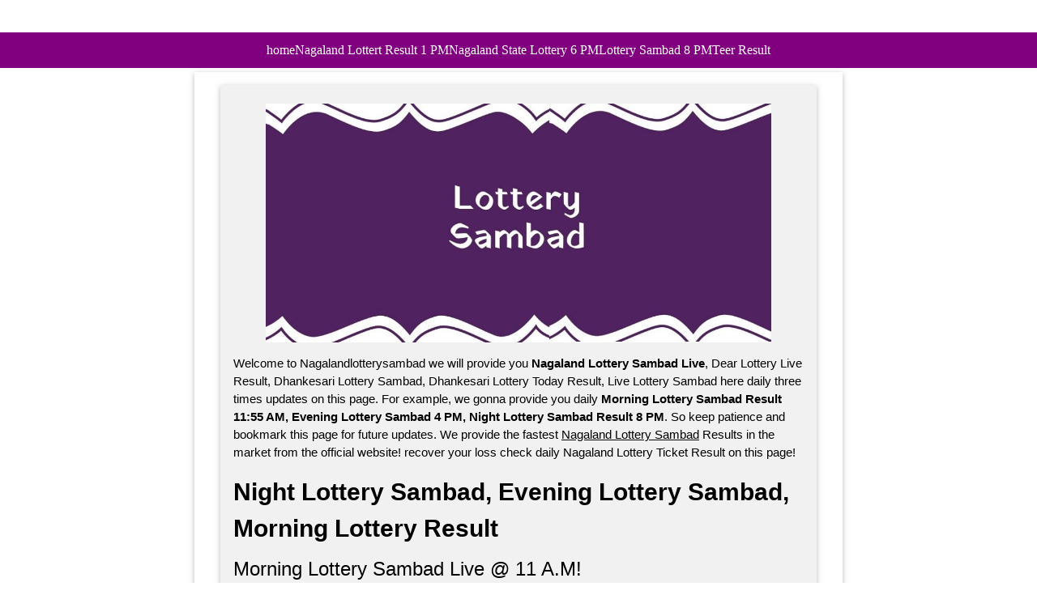

--- FILE ---
content_type: text/html; charset=UTF-8
request_url: https://nagalandlotterysambad.live/privacy-policy/
body_size: 13141
content:
<!DOCTYPE html>
<html lang="en-US" prefix="og: https://ogp.me/ns#">
<head>
  <meta charset="UTF-8">
    <meta name="viewport" content="width=device-width, initial-scale=1">
  
<!-- Search Engine Optimization by Rank Math - https://rankmath.com/ -->
<title>Privacy &amp; Policy - Nagaland Lottery Sambad Live Result 17.01.2022 11 AM, 4 PM &amp; 8 PM 21-01-2026</title>
<meta name="description" content="Welcome to Nagalandlotterysambad we will provide you Nagaland Lottery Sambad Live, Dear Lottery Live Result, Dhankesari Lottery Sambad, Dhankesari Lottery"/>
<meta name="robots" content="follow, index, max-snippet:-1, max-video-preview:-1, max-image-preview:large"/>
<link rel="canonical" href="https://nagalandlotterysambad.live/privacy-policy" />
<meta property="og:locale" content="en_US" />
<meta property="og:type" content="article" />
<meta property="og:title" content="Privacy &amp; Policy - Nagaland Lottery Sambad Live Result 17.01.2022 11 AM, 4 PM &amp; 8 PM 21-01-2026" />
<meta property="og:description" content="Welcome to Nagalandlotterysambad we will provide you Nagaland Lottery Sambad Live, Dear Lottery Live Result, Dhankesari Lottery Sambad, Dhankesari Lottery" />
<meta property="og:url" content="https://nagalandlotterysambad.live/privacy-policy" />
<meta property="og:site_name" content="Nagaland Lottery Sambad Live Result - 1 PM, 6 PM &amp; 8 PM" />
<meta property="og:updated_time" content="2025-07-08T13:13:08+00:00" />
<meta property="og:image" content="https://nagalandlotterysambad.live/wp-content/uploads/2025/06/Nagaland-Lottery-Sambad-live-result.jpg" />
<meta property="og:image:secure_url" content="https://nagalandlotterysambad.live/wp-content/uploads/2025/06/Nagaland-Lottery-Sambad-live-result.jpg" />
<meta property="og:image:width" content="1063" />
<meta property="og:image:height" content="502" />
<meta property="og:image:alt" content="Privacy &amp; Policy" />
<meta property="og:image:type" content="image/jpeg" />
<meta property="article:published_time" content="2025-06-17T10:23:04+00:00" />
<meta property="article:modified_time" content="2025-07-08T13:13:08+00:00" />
<meta name="twitter:card" content="summary_large_image" />
<meta name="twitter:title" content="Privacy &amp; Policy - Nagaland Lottery Sambad Live Result 17.01.2022 11 AM, 4 PM &amp; 8 PM 21-01-2026" />
<meta name="twitter:description" content="Welcome to Nagalandlotterysambad we will provide you Nagaland Lottery Sambad Live, Dear Lottery Live Result, Dhankesari Lottery Sambad, Dhankesari Lottery" />
<meta name="twitter:image" content="https://nagalandlotterysambad.live/wp-content/uploads/2025/06/Nagaland-Lottery-Sambad-live-result.jpg" />
<meta name="twitter:label1" content="Time to read" />
<meta name="twitter:data1" content="16 minutes" />
<script type="application/ld+json" class="rank-math-schema">{"@context":"https://schema.org","@graph":[{"@type":["Person","Organization"],"@id":"https://nagalandlotterysambad.live/#person","name":"Nagaland Lottery Sambad Live Result - 1 PM, 6 PM &amp; 8 PM"},{"@type":"WebSite","@id":"https://nagalandlotterysambad.live/#website","url":"https://nagalandlotterysambad.live","name":"Nagaland Lottery Sambad Live Result - 1 PM, 6 PM &amp; 8 PM","publisher":{"@id":"https://nagalandlotterysambad.live/#person"},"inLanguage":"en-US"},{"@type":"ImageObject","@id":"https://nagalandlotterysambad.live/wp-content/uploads/2025/06/Nagaland-Lottery-Sambad-live-result-1024x484.jpg","url":"https://nagalandlotterysambad.live/wp-content/uploads/2025/06/Nagaland-Lottery-Sambad-live-result-1024x484.jpg","width":"200","height":"200","inLanguage":"en-US"},{"@type":"WebPage","@id":"https://nagalandlotterysambad.live/privacy-policy#webpage","url":"https://nagalandlotterysambad.live/privacy-policy","name":"Privacy &amp; Policy - Nagaland Lottery Sambad Live Result 17.01.2022 11 AM, 4 PM &amp; 8 PM 21-01-2026","datePublished":"2025-06-17T10:23:04+00:00","dateModified":"2025-07-08T13:13:08+00:00","isPartOf":{"@id":"https://nagalandlotterysambad.live/#website"},"primaryImageOfPage":{"@id":"https://nagalandlotterysambad.live/wp-content/uploads/2025/06/Nagaland-Lottery-Sambad-live-result-1024x484.jpg"},"inLanguage":"en-US"},{"@type":"Person","@id":"https://nagalandlotterysambad.live/author/anzhibie","name":"anzhibie","url":"https://nagalandlotterysambad.live/author/anzhibie","image":{"@type":"ImageObject","@id":"https://secure.gravatar.com/avatar/fdb6cdfa60c7f631eceaaa186221be59305e57618e74c89373e9b5ab1d3e7367?s=96&amp;d=mm&amp;r=g","url":"https://secure.gravatar.com/avatar/fdb6cdfa60c7f631eceaaa186221be59305e57618e74c89373e9b5ab1d3e7367?s=96&amp;d=mm&amp;r=g","caption":"anzhibie","inLanguage":"en-US"},"sameAs":["http://128.241.235.43"]},{"@type":"Article","headline":"Privacy &amp; Policy - Nagaland Lottery Sambad Live Result 17.01.2022 11 AM, 4 PM &amp; 8 PM 21-01-2026","datePublished":"2025-06-17T10:23:04+00:00","dateModified":"2025-07-08T13:13:08+00:00","author":{"@id":"https://nagalandlotterysambad.live/author/anzhibie","name":"anzhibie"},"publisher":{"@id":"https://nagalandlotterysambad.live/#person"},"description":"Welcome to Nagalandlotterysambad we will provide you\u00a0Nagaland Lottery Sambad Live, Dear Lottery Live Result, Dhankesari Lottery Sambad, Dhankesari Lottery","name":"Privacy &amp; Policy - Nagaland Lottery Sambad Live Result 17.01.2022 11 AM, 4 PM &amp; 8 PM 21-01-2026","@id":"https://nagalandlotterysambad.live/privacy-policy#richSnippet","isPartOf":{"@id":"https://nagalandlotterysambad.live/privacy-policy#webpage"},"image":{"@id":"https://nagalandlotterysambad.live/wp-content/uploads/2025/06/Nagaland-Lottery-Sambad-live-result-1024x484.jpg"},"inLanguage":"en-US","mainEntityOfPage":{"@id":"https://nagalandlotterysambad.live/privacy-policy#webpage"}}]}</script>
<!-- /Rank Math WordPress SEO plugin -->

<link rel='dns-prefetch' href='//nagalandlotterysambad.live' />
<link rel='dns-prefetch' href='//www.w3schools.com' />
<link rel="alternate" title="oEmbed (JSON)" type="application/json+oembed" href="https://nagalandlotterysambad.live/wp-json/oembed/1.0/embed?url=https%3A%2F%2Fnagalandlotterysambad.live%2Fprivacy-policy" />
<link rel="alternate" title="oEmbed (XML)" type="text/xml+oembed" href="https://nagalandlotterysambad.live/wp-json/oembed/1.0/embed?url=https%3A%2F%2Fnagalandlotterysambad.live%2Fprivacy-policy&#038;format=xml" />
<style id='wp-img-auto-sizes-contain-inline-css' type='text/css'>
img:is([sizes=auto i],[sizes^="auto," i]){contain-intrinsic-size:3000px 1500px}
/*# sourceURL=wp-img-auto-sizes-contain-inline-css */
</style>
<style id='wp-emoji-styles-inline-css' type='text/css'>

	img.wp-smiley, img.emoji {
		display: inline !important;
		border: none !important;
		box-shadow: none !important;
		height: 1em !important;
		width: 1em !important;
		margin: 0 0.07em !important;
		vertical-align: -0.1em !important;
		background: none !important;
		padding: 0 !important;
	}
/*# sourceURL=wp-emoji-styles-inline-css */
</style>
<style id='wp-block-library-inline-css' type='text/css'>
:root{--wp-block-synced-color:#7a00df;--wp-block-synced-color--rgb:122,0,223;--wp-bound-block-color:var(--wp-block-synced-color);--wp-editor-canvas-background:#ddd;--wp-admin-theme-color:#007cba;--wp-admin-theme-color--rgb:0,124,186;--wp-admin-theme-color-darker-10:#006ba1;--wp-admin-theme-color-darker-10--rgb:0,107,160.5;--wp-admin-theme-color-darker-20:#005a87;--wp-admin-theme-color-darker-20--rgb:0,90,135;--wp-admin-border-width-focus:2px}@media (min-resolution:192dpi){:root{--wp-admin-border-width-focus:1.5px}}.wp-element-button{cursor:pointer}:root .has-very-light-gray-background-color{background-color:#eee}:root .has-very-dark-gray-background-color{background-color:#313131}:root .has-very-light-gray-color{color:#eee}:root .has-very-dark-gray-color{color:#313131}:root .has-vivid-green-cyan-to-vivid-cyan-blue-gradient-background{background:linear-gradient(135deg,#00d084,#0693e3)}:root .has-purple-crush-gradient-background{background:linear-gradient(135deg,#34e2e4,#4721fb 50%,#ab1dfe)}:root .has-hazy-dawn-gradient-background{background:linear-gradient(135deg,#faaca8,#dad0ec)}:root .has-subdued-olive-gradient-background{background:linear-gradient(135deg,#fafae1,#67a671)}:root .has-atomic-cream-gradient-background{background:linear-gradient(135deg,#fdd79a,#004a59)}:root .has-nightshade-gradient-background{background:linear-gradient(135deg,#330968,#31cdcf)}:root .has-midnight-gradient-background{background:linear-gradient(135deg,#020381,#2874fc)}:root{--wp--preset--font-size--normal:16px;--wp--preset--font-size--huge:42px}.has-regular-font-size{font-size:1em}.has-larger-font-size{font-size:2.625em}.has-normal-font-size{font-size:var(--wp--preset--font-size--normal)}.has-huge-font-size{font-size:var(--wp--preset--font-size--huge)}.has-text-align-center{text-align:center}.has-text-align-left{text-align:left}.has-text-align-right{text-align:right}.has-fit-text{white-space:nowrap!important}#end-resizable-editor-section{display:none}.aligncenter{clear:both}.items-justified-left{justify-content:flex-start}.items-justified-center{justify-content:center}.items-justified-right{justify-content:flex-end}.items-justified-space-between{justify-content:space-between}.screen-reader-text{border:0;clip-path:inset(50%);height:1px;margin:-1px;overflow:hidden;padding:0;position:absolute;width:1px;word-wrap:normal!important}.screen-reader-text:focus{background-color:#ddd;clip-path:none;color:#444;display:block;font-size:1em;height:auto;left:5px;line-height:normal;padding:15px 23px 14px;text-decoration:none;top:5px;width:auto;z-index:100000}html :where(.has-border-color){border-style:solid}html :where([style*=border-top-color]){border-top-style:solid}html :where([style*=border-right-color]){border-right-style:solid}html :where([style*=border-bottom-color]){border-bottom-style:solid}html :where([style*=border-left-color]){border-left-style:solid}html :where([style*=border-width]){border-style:solid}html :where([style*=border-top-width]){border-top-style:solid}html :where([style*=border-right-width]){border-right-style:solid}html :where([style*=border-bottom-width]){border-bottom-style:solid}html :where([style*=border-left-width]){border-left-style:solid}html :where(img[class*=wp-image-]){height:auto;max-width:100%}:where(figure){margin:0 0 1em}html :where(.is-position-sticky){--wp-admin--admin-bar--position-offset:var(--wp-admin--admin-bar--height,0px)}@media screen and (max-width:600px){html :where(.is-position-sticky){--wp-admin--admin-bar--position-offset:0px}}

/*# sourceURL=wp-block-library-inline-css */
</style><style id='wp-block-heading-inline-css' type='text/css'>
h1:where(.wp-block-heading).has-background,h2:where(.wp-block-heading).has-background,h3:where(.wp-block-heading).has-background,h4:where(.wp-block-heading).has-background,h5:where(.wp-block-heading).has-background,h6:where(.wp-block-heading).has-background{padding:1.25em 2.375em}h1.has-text-align-left[style*=writing-mode]:where([style*=vertical-lr]),h1.has-text-align-right[style*=writing-mode]:where([style*=vertical-rl]),h2.has-text-align-left[style*=writing-mode]:where([style*=vertical-lr]),h2.has-text-align-right[style*=writing-mode]:where([style*=vertical-rl]),h3.has-text-align-left[style*=writing-mode]:where([style*=vertical-lr]),h3.has-text-align-right[style*=writing-mode]:where([style*=vertical-rl]),h4.has-text-align-left[style*=writing-mode]:where([style*=vertical-lr]),h4.has-text-align-right[style*=writing-mode]:where([style*=vertical-rl]),h5.has-text-align-left[style*=writing-mode]:where([style*=vertical-lr]),h5.has-text-align-right[style*=writing-mode]:where([style*=vertical-rl]),h6.has-text-align-left[style*=writing-mode]:where([style*=vertical-lr]),h6.has-text-align-right[style*=writing-mode]:where([style*=vertical-rl]){rotate:180deg}
/*# sourceURL=https://nagalandlotterysambad.live/wp-includes/blocks/heading/style.min.css */
</style>
<style id='wp-block-image-inline-css' type='text/css'>
.wp-block-image>a,.wp-block-image>figure>a{display:inline-block}.wp-block-image img{box-sizing:border-box;height:auto;max-width:100%;vertical-align:bottom}@media not (prefers-reduced-motion){.wp-block-image img.hide{visibility:hidden}.wp-block-image img.show{animation:show-content-image .4s}}.wp-block-image[style*=border-radius] img,.wp-block-image[style*=border-radius]>a{border-radius:inherit}.wp-block-image.has-custom-border img{box-sizing:border-box}.wp-block-image.aligncenter{text-align:center}.wp-block-image.alignfull>a,.wp-block-image.alignwide>a{width:100%}.wp-block-image.alignfull img,.wp-block-image.alignwide img{height:auto;width:100%}.wp-block-image .aligncenter,.wp-block-image .alignleft,.wp-block-image .alignright,.wp-block-image.aligncenter,.wp-block-image.alignleft,.wp-block-image.alignright{display:table}.wp-block-image .aligncenter>figcaption,.wp-block-image .alignleft>figcaption,.wp-block-image .alignright>figcaption,.wp-block-image.aligncenter>figcaption,.wp-block-image.alignleft>figcaption,.wp-block-image.alignright>figcaption{caption-side:bottom;display:table-caption}.wp-block-image .alignleft{float:left;margin:.5em 1em .5em 0}.wp-block-image .alignright{float:right;margin:.5em 0 .5em 1em}.wp-block-image .aligncenter{margin-left:auto;margin-right:auto}.wp-block-image :where(figcaption){margin-bottom:1em;margin-top:.5em}.wp-block-image.is-style-circle-mask img{border-radius:9999px}@supports ((-webkit-mask-image:none) or (mask-image:none)) or (-webkit-mask-image:none){.wp-block-image.is-style-circle-mask img{border-radius:0;-webkit-mask-image:url('data:image/svg+xml;utf8,<svg viewBox="0 0 100 100" xmlns="http://www.w3.org/2000/svg"><circle cx="50" cy="50" r="50"/></svg>');mask-image:url('data:image/svg+xml;utf8,<svg viewBox="0 0 100 100" xmlns="http://www.w3.org/2000/svg"><circle cx="50" cy="50" r="50"/></svg>');mask-mode:alpha;-webkit-mask-position:center;mask-position:center;-webkit-mask-repeat:no-repeat;mask-repeat:no-repeat;-webkit-mask-size:contain;mask-size:contain}}:root :where(.wp-block-image.is-style-rounded img,.wp-block-image .is-style-rounded img){border-radius:9999px}.wp-block-image figure{margin:0}.wp-lightbox-container{display:flex;flex-direction:column;position:relative}.wp-lightbox-container img{cursor:zoom-in}.wp-lightbox-container img:hover+button{opacity:1}.wp-lightbox-container button{align-items:center;backdrop-filter:blur(16px) saturate(180%);background-color:#5a5a5a40;border:none;border-radius:4px;cursor:zoom-in;display:flex;height:20px;justify-content:center;opacity:0;padding:0;position:absolute;right:16px;text-align:center;top:16px;width:20px;z-index:100}@media not (prefers-reduced-motion){.wp-lightbox-container button{transition:opacity .2s ease}}.wp-lightbox-container button:focus-visible{outline:3px auto #5a5a5a40;outline:3px auto -webkit-focus-ring-color;outline-offset:3px}.wp-lightbox-container button:hover{cursor:pointer;opacity:1}.wp-lightbox-container button:focus{opacity:1}.wp-lightbox-container button:focus,.wp-lightbox-container button:hover,.wp-lightbox-container button:not(:hover):not(:active):not(.has-background){background-color:#5a5a5a40;border:none}.wp-lightbox-overlay{box-sizing:border-box;cursor:zoom-out;height:100vh;left:0;overflow:hidden;position:fixed;top:0;visibility:hidden;width:100%;z-index:100000}.wp-lightbox-overlay .close-button{align-items:center;cursor:pointer;display:flex;justify-content:center;min-height:40px;min-width:40px;padding:0;position:absolute;right:calc(env(safe-area-inset-right) + 16px);top:calc(env(safe-area-inset-top) + 16px);z-index:5000000}.wp-lightbox-overlay .close-button:focus,.wp-lightbox-overlay .close-button:hover,.wp-lightbox-overlay .close-button:not(:hover):not(:active):not(.has-background){background:none;border:none}.wp-lightbox-overlay .lightbox-image-container{height:var(--wp--lightbox-container-height);left:50%;overflow:hidden;position:absolute;top:50%;transform:translate(-50%,-50%);transform-origin:top left;width:var(--wp--lightbox-container-width);z-index:9999999999}.wp-lightbox-overlay .wp-block-image{align-items:center;box-sizing:border-box;display:flex;height:100%;justify-content:center;margin:0;position:relative;transform-origin:0 0;width:100%;z-index:3000000}.wp-lightbox-overlay .wp-block-image img{height:var(--wp--lightbox-image-height);min-height:var(--wp--lightbox-image-height);min-width:var(--wp--lightbox-image-width);width:var(--wp--lightbox-image-width)}.wp-lightbox-overlay .wp-block-image figcaption{display:none}.wp-lightbox-overlay button{background:none;border:none}.wp-lightbox-overlay .scrim{background-color:#fff;height:100%;opacity:.9;position:absolute;width:100%;z-index:2000000}.wp-lightbox-overlay.active{visibility:visible}@media not (prefers-reduced-motion){.wp-lightbox-overlay.active{animation:turn-on-visibility .25s both}.wp-lightbox-overlay.active img{animation:turn-on-visibility .35s both}.wp-lightbox-overlay.show-closing-animation:not(.active){animation:turn-off-visibility .35s both}.wp-lightbox-overlay.show-closing-animation:not(.active) img{animation:turn-off-visibility .25s both}.wp-lightbox-overlay.zoom.active{animation:none;opacity:1;visibility:visible}.wp-lightbox-overlay.zoom.active .lightbox-image-container{animation:lightbox-zoom-in .4s}.wp-lightbox-overlay.zoom.active .lightbox-image-container img{animation:none}.wp-lightbox-overlay.zoom.active .scrim{animation:turn-on-visibility .4s forwards}.wp-lightbox-overlay.zoom.show-closing-animation:not(.active){animation:none}.wp-lightbox-overlay.zoom.show-closing-animation:not(.active) .lightbox-image-container{animation:lightbox-zoom-out .4s}.wp-lightbox-overlay.zoom.show-closing-animation:not(.active) .lightbox-image-container img{animation:none}.wp-lightbox-overlay.zoom.show-closing-animation:not(.active) .scrim{animation:turn-off-visibility .4s forwards}}@keyframes show-content-image{0%{visibility:hidden}99%{visibility:hidden}to{visibility:visible}}@keyframes turn-on-visibility{0%{opacity:0}to{opacity:1}}@keyframes turn-off-visibility{0%{opacity:1;visibility:visible}99%{opacity:0;visibility:visible}to{opacity:0;visibility:hidden}}@keyframes lightbox-zoom-in{0%{transform:translate(calc((-100vw + var(--wp--lightbox-scrollbar-width))/2 + var(--wp--lightbox-initial-left-position)),calc(-50vh + var(--wp--lightbox-initial-top-position))) scale(var(--wp--lightbox-scale))}to{transform:translate(-50%,-50%) scale(1)}}@keyframes lightbox-zoom-out{0%{transform:translate(-50%,-50%) scale(1);visibility:visible}99%{visibility:visible}to{transform:translate(calc((-100vw + var(--wp--lightbox-scrollbar-width))/2 + var(--wp--lightbox-initial-left-position)),calc(-50vh + var(--wp--lightbox-initial-top-position))) scale(var(--wp--lightbox-scale));visibility:hidden}}
/*# sourceURL=https://nagalandlotterysambad.live/wp-includes/blocks/image/style.min.css */
</style>
<style id='wp-block-list-inline-css' type='text/css'>
ol,ul{box-sizing:border-box}:root :where(.wp-block-list.has-background){padding:1.25em 2.375em}
/*# sourceURL=https://nagalandlotterysambad.live/wp-includes/blocks/list/style.min.css */
</style>
<style id='wp-block-paragraph-inline-css' type='text/css'>
.is-small-text{font-size:.875em}.is-regular-text{font-size:1em}.is-large-text{font-size:2.25em}.is-larger-text{font-size:3em}.has-drop-cap:not(:focus):first-letter{float:left;font-size:8.4em;font-style:normal;font-weight:100;line-height:.68;margin:.05em .1em 0 0;text-transform:uppercase}body.rtl .has-drop-cap:not(:focus):first-letter{float:none;margin-left:.1em}p.has-drop-cap.has-background{overflow:hidden}:root :where(p.has-background){padding:1.25em 2.375em}:where(p.has-text-color:not(.has-link-color)) a{color:inherit}p.has-text-align-left[style*="writing-mode:vertical-lr"],p.has-text-align-right[style*="writing-mode:vertical-rl"]{rotate:180deg}
/*# sourceURL=https://nagalandlotterysambad.live/wp-includes/blocks/paragraph/style.min.css */
</style>
<style id='global-styles-inline-css' type='text/css'>
:root{--wp--preset--aspect-ratio--square: 1;--wp--preset--aspect-ratio--4-3: 4/3;--wp--preset--aspect-ratio--3-4: 3/4;--wp--preset--aspect-ratio--3-2: 3/2;--wp--preset--aspect-ratio--2-3: 2/3;--wp--preset--aspect-ratio--16-9: 16/9;--wp--preset--aspect-ratio--9-16: 9/16;--wp--preset--color--black: #000000;--wp--preset--color--cyan-bluish-gray: #abb8c3;--wp--preset--color--white: #ffffff;--wp--preset--color--pale-pink: #f78da7;--wp--preset--color--vivid-red: #cf2e2e;--wp--preset--color--luminous-vivid-orange: #ff6900;--wp--preset--color--luminous-vivid-amber: #fcb900;--wp--preset--color--light-green-cyan: #7bdcb5;--wp--preset--color--vivid-green-cyan: #00d084;--wp--preset--color--pale-cyan-blue: #8ed1fc;--wp--preset--color--vivid-cyan-blue: #0693e3;--wp--preset--color--vivid-purple: #9b51e0;--wp--preset--gradient--vivid-cyan-blue-to-vivid-purple: linear-gradient(135deg,rgb(6,147,227) 0%,rgb(155,81,224) 100%);--wp--preset--gradient--light-green-cyan-to-vivid-green-cyan: linear-gradient(135deg,rgb(122,220,180) 0%,rgb(0,208,130) 100%);--wp--preset--gradient--luminous-vivid-amber-to-luminous-vivid-orange: linear-gradient(135deg,rgb(252,185,0) 0%,rgb(255,105,0) 100%);--wp--preset--gradient--luminous-vivid-orange-to-vivid-red: linear-gradient(135deg,rgb(255,105,0) 0%,rgb(207,46,46) 100%);--wp--preset--gradient--very-light-gray-to-cyan-bluish-gray: linear-gradient(135deg,rgb(238,238,238) 0%,rgb(169,184,195) 100%);--wp--preset--gradient--cool-to-warm-spectrum: linear-gradient(135deg,rgb(74,234,220) 0%,rgb(151,120,209) 20%,rgb(207,42,186) 40%,rgb(238,44,130) 60%,rgb(251,105,98) 80%,rgb(254,248,76) 100%);--wp--preset--gradient--blush-light-purple: linear-gradient(135deg,rgb(255,206,236) 0%,rgb(152,150,240) 100%);--wp--preset--gradient--blush-bordeaux: linear-gradient(135deg,rgb(254,205,165) 0%,rgb(254,45,45) 50%,rgb(107,0,62) 100%);--wp--preset--gradient--luminous-dusk: linear-gradient(135deg,rgb(255,203,112) 0%,rgb(199,81,192) 50%,rgb(65,88,208) 100%);--wp--preset--gradient--pale-ocean: linear-gradient(135deg,rgb(255,245,203) 0%,rgb(182,227,212) 50%,rgb(51,167,181) 100%);--wp--preset--gradient--electric-grass: linear-gradient(135deg,rgb(202,248,128) 0%,rgb(113,206,126) 100%);--wp--preset--gradient--midnight: linear-gradient(135deg,rgb(2,3,129) 0%,rgb(40,116,252) 100%);--wp--preset--font-size--small: 13px;--wp--preset--font-size--medium: 20px;--wp--preset--font-size--large: 36px;--wp--preset--font-size--x-large: 42px;--wp--preset--spacing--20: 0.44rem;--wp--preset--spacing--30: 0.67rem;--wp--preset--spacing--40: 1rem;--wp--preset--spacing--50: 1.5rem;--wp--preset--spacing--60: 2.25rem;--wp--preset--spacing--70: 3.38rem;--wp--preset--spacing--80: 5.06rem;--wp--preset--shadow--natural: 6px 6px 9px rgba(0, 0, 0, 0.2);--wp--preset--shadow--deep: 12px 12px 50px rgba(0, 0, 0, 0.4);--wp--preset--shadow--sharp: 6px 6px 0px rgba(0, 0, 0, 0.2);--wp--preset--shadow--outlined: 6px 6px 0px -3px rgb(255, 255, 255), 6px 6px rgb(0, 0, 0);--wp--preset--shadow--crisp: 6px 6px 0px rgb(0, 0, 0);}:where(.is-layout-flex){gap: 0.5em;}:where(.is-layout-grid){gap: 0.5em;}body .is-layout-flex{display: flex;}.is-layout-flex{flex-wrap: wrap;align-items: center;}.is-layout-flex > :is(*, div){margin: 0;}body .is-layout-grid{display: grid;}.is-layout-grid > :is(*, div){margin: 0;}:where(.wp-block-columns.is-layout-flex){gap: 2em;}:where(.wp-block-columns.is-layout-grid){gap: 2em;}:where(.wp-block-post-template.is-layout-flex){gap: 1.25em;}:where(.wp-block-post-template.is-layout-grid){gap: 1.25em;}.has-black-color{color: var(--wp--preset--color--black) !important;}.has-cyan-bluish-gray-color{color: var(--wp--preset--color--cyan-bluish-gray) !important;}.has-white-color{color: var(--wp--preset--color--white) !important;}.has-pale-pink-color{color: var(--wp--preset--color--pale-pink) !important;}.has-vivid-red-color{color: var(--wp--preset--color--vivid-red) !important;}.has-luminous-vivid-orange-color{color: var(--wp--preset--color--luminous-vivid-orange) !important;}.has-luminous-vivid-amber-color{color: var(--wp--preset--color--luminous-vivid-amber) !important;}.has-light-green-cyan-color{color: var(--wp--preset--color--light-green-cyan) !important;}.has-vivid-green-cyan-color{color: var(--wp--preset--color--vivid-green-cyan) !important;}.has-pale-cyan-blue-color{color: var(--wp--preset--color--pale-cyan-blue) !important;}.has-vivid-cyan-blue-color{color: var(--wp--preset--color--vivid-cyan-blue) !important;}.has-vivid-purple-color{color: var(--wp--preset--color--vivid-purple) !important;}.has-black-background-color{background-color: var(--wp--preset--color--black) !important;}.has-cyan-bluish-gray-background-color{background-color: var(--wp--preset--color--cyan-bluish-gray) !important;}.has-white-background-color{background-color: var(--wp--preset--color--white) !important;}.has-pale-pink-background-color{background-color: var(--wp--preset--color--pale-pink) !important;}.has-vivid-red-background-color{background-color: var(--wp--preset--color--vivid-red) !important;}.has-luminous-vivid-orange-background-color{background-color: var(--wp--preset--color--luminous-vivid-orange) !important;}.has-luminous-vivid-amber-background-color{background-color: var(--wp--preset--color--luminous-vivid-amber) !important;}.has-light-green-cyan-background-color{background-color: var(--wp--preset--color--light-green-cyan) !important;}.has-vivid-green-cyan-background-color{background-color: var(--wp--preset--color--vivid-green-cyan) !important;}.has-pale-cyan-blue-background-color{background-color: var(--wp--preset--color--pale-cyan-blue) !important;}.has-vivid-cyan-blue-background-color{background-color: var(--wp--preset--color--vivid-cyan-blue) !important;}.has-vivid-purple-background-color{background-color: var(--wp--preset--color--vivid-purple) !important;}.has-black-border-color{border-color: var(--wp--preset--color--black) !important;}.has-cyan-bluish-gray-border-color{border-color: var(--wp--preset--color--cyan-bluish-gray) !important;}.has-white-border-color{border-color: var(--wp--preset--color--white) !important;}.has-pale-pink-border-color{border-color: var(--wp--preset--color--pale-pink) !important;}.has-vivid-red-border-color{border-color: var(--wp--preset--color--vivid-red) !important;}.has-luminous-vivid-orange-border-color{border-color: var(--wp--preset--color--luminous-vivid-orange) !important;}.has-luminous-vivid-amber-border-color{border-color: var(--wp--preset--color--luminous-vivid-amber) !important;}.has-light-green-cyan-border-color{border-color: var(--wp--preset--color--light-green-cyan) !important;}.has-vivid-green-cyan-border-color{border-color: var(--wp--preset--color--vivid-green-cyan) !important;}.has-pale-cyan-blue-border-color{border-color: var(--wp--preset--color--pale-cyan-blue) !important;}.has-vivid-cyan-blue-border-color{border-color: var(--wp--preset--color--vivid-cyan-blue) !important;}.has-vivid-purple-border-color{border-color: var(--wp--preset--color--vivid-purple) !important;}.has-vivid-cyan-blue-to-vivid-purple-gradient-background{background: var(--wp--preset--gradient--vivid-cyan-blue-to-vivid-purple) !important;}.has-light-green-cyan-to-vivid-green-cyan-gradient-background{background: var(--wp--preset--gradient--light-green-cyan-to-vivid-green-cyan) !important;}.has-luminous-vivid-amber-to-luminous-vivid-orange-gradient-background{background: var(--wp--preset--gradient--luminous-vivid-amber-to-luminous-vivid-orange) !important;}.has-luminous-vivid-orange-to-vivid-red-gradient-background{background: var(--wp--preset--gradient--luminous-vivid-orange-to-vivid-red) !important;}.has-very-light-gray-to-cyan-bluish-gray-gradient-background{background: var(--wp--preset--gradient--very-light-gray-to-cyan-bluish-gray) !important;}.has-cool-to-warm-spectrum-gradient-background{background: var(--wp--preset--gradient--cool-to-warm-spectrum) !important;}.has-blush-light-purple-gradient-background{background: var(--wp--preset--gradient--blush-light-purple) !important;}.has-blush-bordeaux-gradient-background{background: var(--wp--preset--gradient--blush-bordeaux) !important;}.has-luminous-dusk-gradient-background{background: var(--wp--preset--gradient--luminous-dusk) !important;}.has-pale-ocean-gradient-background{background: var(--wp--preset--gradient--pale-ocean) !important;}.has-electric-grass-gradient-background{background: var(--wp--preset--gradient--electric-grass) !important;}.has-midnight-gradient-background{background: var(--wp--preset--gradient--midnight) !important;}.has-small-font-size{font-size: var(--wp--preset--font-size--small) !important;}.has-medium-font-size{font-size: var(--wp--preset--font-size--medium) !important;}.has-large-font-size{font-size: var(--wp--preset--font-size--large) !important;}.has-x-large-font-size{font-size: var(--wp--preset--font-size--x-large) !important;}
/*# sourceURL=global-styles-inline-css */
</style>

<style id='classic-theme-styles-inline-css' type='text/css'>
/*! This file is auto-generated */
.wp-block-button__link{color:#fff;background-color:#32373c;border-radius:9999px;box-shadow:none;text-decoration:none;padding:calc(.667em + 2px) calc(1.333em + 2px);font-size:1.125em}.wp-block-file__button{background:#32373c;color:#fff;text-decoration:none}
/*# sourceURL=/wp-includes/css/classic-themes.min.css */
</style>
<link rel='stylesheet' id='style-css' href='https://nagalandlotterysambad.live/wp-content/themes/nagaland_theme/style.css?ver=6.9' type='text/css' media='all' />
<link rel='stylesheet' id='w3-css' href='https://www.w3schools.com/w3css/4/w3.css?ver=6.9' type='text/css' media='all' />
<link rel="https://api.w.org/" href="https://nagalandlotterysambad.live/wp-json/" /><link rel="alternate" title="JSON" type="application/json" href="https://nagalandlotterysambad.live/wp-json/wp/v2/pages/48" /><link rel="EditURI" type="application/rsd+xml" title="RSD" href="https://nagalandlotterysambad.live/xmlrpc.php?rsd" />
<meta name="generator" content="WordPress 6.9" />
<link rel='shortlink' href='https://nagalandlotterysambad.live/?p=48' />
<link rel="icon" href="https://nagalandlotterysambad.live/wp-content/uploads/2025/06/cropped-favicon-32x32.png" sizes="32x32" />
<link rel="icon" href="https://nagalandlotterysambad.live/wp-content/uploads/2025/06/cropped-favicon-192x192.png" sizes="192x192" />
<link rel="apple-touch-icon" href="https://nagalandlotterysambad.live/wp-content/uploads/2025/06/cropped-favicon-180x180.png" />
<meta name="msapplication-TileImage" content="https://nagalandlotterysambad.live/wp-content/uploads/2025/06/cropped-favicon-270x270.png" />
</head>
<body class="wp-singular page-template-default page page-id-48 wp-theme-nagaland_theme">

<!-- LOGO + Menu -->
<header class="site-header">
  <div class="header-top" style="text-align:center; padding: 20px 0;">
    <a href="https://nagalandlotterysambad.live">

    </a>
  </div>

  <div class="nav-wrapper">
    <nav class="main-nav">
      <ul class="menu-list"><li id="menu-item-79" class="menu-item menu-item-type-custom menu-item-object-custom menu-item-79"><a href="/">home</a></li>
<li id="menu-item-32" class="menu-item menu-item-type-post_type menu-item-object-post menu-item-32"><a href="https://nagalandlotterysambad.live/topic/11-am-morning-lottery-sambad-sikkim-state-lottery">Nagaland Lottert Result 1 PM</a></li>
<li id="menu-item-31" class="menu-item menu-item-type-post_type menu-item-object-post menu-item-31"><a href="https://nagalandlotterysambad.live/topic/4-pm-evening-lottery-sambad-west-bengal-state-lottery">Nagaland State Lottery 6 PM</a></li>
<li id="menu-item-30" class="menu-item menu-item-type-post_type menu-item-object-post menu-item-30"><a href="https://nagalandlotterysambad.live/topic/8-pm-night-lottery-sambad-nagaland-state-lottery">Lottery Sambad 8 PM</a></li>
<li id="menu-item-29" class="menu-item menu-item-type-post_type menu-item-object-post menu-item-29"><a href="https://nagalandlotterysambad.live/khanapara-teer-result-shillong-teer-counter">Teer Result</a></li>
</ul>    </nav>
  </div>
  <style>
  .w3-content h1 {
    display: none !important;
  }
</style>
</header>

<div class="w3-content" style="max-width:2000px;margin-top:5px;">
  <div class="w3-container w3-content w3-card" style="max-width:800px">
  
    <h1 class="w3-wide w3-large w3-center"><strong>Privacy &amp; Policy</strong></h1><div class="w3-card w3-margin w3-light-grey w3-padding"><div class="table-wrapper">
<h1 class="wp-block-heading"><strong>Nagaland Lottery Sambad Live Result 19.04.2022 Dear Morning Lottery Sambad, Evening Lottery, Dhankesari Night Lottery!</strong></h1>



<figure class="wp-block-image size-large"><img fetchpriority="high" decoding="async" width="1024" height="484" class="wp-image-38" src="https://nagalandlotterysambad.live/wp-content/uploads/2025/06/Nagaland-Lottery-Sambad-live-result-1024x484.jpg" alt="" srcset="https://nagalandlotterysambad.live/wp-content/uploads/2025/06/Nagaland-Lottery-Sambad-live-result-1024x484.jpg 1024w, https://nagalandlotterysambad.live/wp-content/uploads/2025/06/Nagaland-Lottery-Sambad-live-result-300x142.jpg 300w, https://nagalandlotterysambad.live/wp-content/uploads/2025/06/Nagaland-Lottery-Sambad-live-result-768x363.jpg 768w, https://nagalandlotterysambad.live/wp-content/uploads/2025/06/Nagaland-Lottery-Sambad-live-result.jpg 1063w" sizes="(max-width: 1024px) 100vw, 1024px" /></figure>



<p>Welcome to Nagalandlotterysambad we will provide you <strong>Nagaland Lottery Sambad Live</strong>, Dear Lottery Live Result, Dhankesari Lottery Sambad, Dhankesari Lottery Today Result, Live Lottery Sambad here daily three times updates on this page. For example, we gonna provide you daily <strong>Morning Lottery Sambad Result 11:55 AM, Evening Lottery Sambad 4 PM, Night Lottery Sambad Result 8 PM</strong>. So keep patience and bookmark this page for future updates. We provide the fastest <a href="https://nagalandlotterysambad.live/">Nagaland Lottery Sambad</a> Results in the market from the official website! recover your loss check daily Nagaland Lottery Ticket Result on this page!</p>



<h2 id="Night_Lottery_Sambad_Evening_Lottery_Sambad_Morning_Lottery_Result" class="wp-block-heading" id="section-0"><strong>Night Lottery Sambad, Evening Lottery Sambad, Morning Lottery Result</strong></h2>



<h3 class="wp-block-heading">Morning Lottery Sambad Live @ 11 A.M!</h3>



<h3 class="wp-block-heading">Evening Lottery Sambad @ 4 P.M!</h3>



<h3 class="wp-block-heading">Night Lottery Sambad Result @ 8 P.M!</h3>



<h2 id="Nagaland_Morning_Lottery_Sambad_Live" class="wp-block-heading" id="section-1">Nagaland Morning Lottery Sambad Live</h2>



<p>Are you looking for <strong>Morning Lottery Sambad Result</strong> 11 AM? You are in right place we update daily Morning Lottery Results in 11:55 AM results on this page. For your information, we want to clear that the Nagaland Morning Lottery Sambad game is totally a Game of Luck. We will recommend you to invest money in Morning Lottery at your own risk. We are not connected with any Morning Lottery Centre. We just update the Morning Sambad Results so that we can reach you as fast as possible.</p>



<p>Hope you have found your Morning Lottery Sambad Result Today Live Updates on this page!</p>



<h2 id="Nagaland_Evening_Lottery_Sambad_Live" class="wp-block-heading" id="section-2">Nagaland Evening Lottery Sambad Live</h2>



<p>Are you looking for <strong>Evening Lottery Sambad Result</strong> 4 PM? You are in right place we update daily Evening Lottery Results in 4 PM results on this page. For your information, we want to clear that the Nagaland Evening Lottery Sambad game is totally a Game of Luck. We will recommend you to invest money in Evening Lottery at your own risk. We are not connected with any Evening Lottery Centre. We just update the Evening Sambad Results so that we can reach you as fast as possible.</p>



<p>Hope you have found your Evening Lottery Sambad Result Today Live Updates on this page!</p>



<h2 id="Nagaland_Night_Lottery_Sambad_Live" class="wp-block-heading" id="section-3">Nagaland Night Lottery Sambad Live</h2>



<p>Are you looking for <strong>Night Lottery Sambad Result</strong> 8 PM? You are in right place we update daily Night Lottery Results in 8 PM results on this page. For your information, we want to clear that the Nagaland Night Lottery Sambad game is totally a Game of Luck. We will recommend you to invest money in Night Lottery at your own risk. We are not connected with any Night Lottery Centre. We just update the Night Sambad Results so that we can reach you as fast as possible.</p>



<p>Hope you have found your Night Lottery Sambad Result Today Live Updates on this page!</p>



<h2 id="Nagaland_Dear_Flamingo_Monday_Lottery_Sambad_Result" class="wp-block-heading" id="section-4"><strong>Nagaland Dear Flamingo Monday Lottery Sambad Result</strong></h2>



<p>Are you looking for <strong>Night Dear Flamingo Lottery Sambad Result</strong> at 8 PM? You are in right place we update daily Night Dear Monday Flamingo Lottery Results in 8 PM results on this page. For your information, we want to clear that the Nagaland Dear Flamingo Weekly Lottery Sambad game is totally a Game of Luck. We will recommend you invest money in Dear Flamingo Lottery Sambad at your own risk. We are not connected with any Night Monday Dear Flamingo Lottery Centre. We just update the Dear Monday Flamingo Night Lottery Sambad Results so that we can reach you as fast as possible.</p>



<p>Hope you have found your <strong>Night Dear Flamingo Lottery Sambad Result</strong> Today Live Updates on this page! Please refer the original Nagaland Night Dear Flamingo Monday Lottery Sambad PDF to cross-verify your Lottery Ticket Results</p>



<h2 id="Nagaland_Dear_Parrot_Tuesday_Lottery_Sambad_Result" class="wp-block-heading" id="section-5"><strong>Nagaland Dear Parrot Tuesday Lottery Sambad Result</strong></h2>



<p>Are you looking for <strong>Night Dear Parrot Lottery Sambad Result</strong> at 8 PM? You are in right place we update daily Night Dear Tuesday Parrot Lottery Results in 8 PM results on this page. For your information, we want to clear that the Nagaland Dear Parrot Weekly Lottery Sambad game is totally a Game of Luck. We will recommend you invest money in Dear Parrot Lottery Sambad at your own risk. We are not connected with any Night Tuesday Dear Parrot Lottery Centre. We just update the Dear Tuesday Parrot Night Lottery Sambad Results so that we can reach you as fast as possible.</p>



<p>Hope you have found your <strong>Night Dear Parrot Lottery Sambad Result</strong> Today Live Updates on this page! Please refer the original Nagaland Night Dear Parrot Tuesday Lottery Sambad PDF to cross-verify your Lottery Ticket Results</p>



<h2 id="Nagaland_Dear_Eagle_Wednesday_Lottery_Sambad_Result" class="wp-block-heading" id="section-6"><strong>Nagaland Dear Eagle Wednesday Lottery Sambad Result</strong></h2>



<p>Are you looking for <strong>Night Dear Eagle Lottery Sambad Result</strong> at 8 PM? You are in right place we update daily Night Dear Wednesday Eagle Lottery Results in 8 PM results on this page. For your information, we want to clear that the Nagaland Dear Eagle Weekly Lottery Sambad game is totally a Game of Luck. We will recommend you invest money in Dear Eagle Lottery Sambad at your own risk. We are not connected with any Night Wednesday Dear Eagle Lottery Centre. We just update the Dear Wednesday Eagle Night Lottery Sambad Results so that we can reach you as fast as possible.</p>



<p>Hope you have found your <strong>Night Dear Eagle Lottery Sambad Result</strong> Today Live Updates on this page! Please refer the original Nagaland Night Dear Eagle Wednesday Lottery Sambad PDF to cross-verify your Lottery Ticket Results</p>



<h2 id="Nagaland_Dear_Falcon_Thursday_Lottery_Sambad_Result" class="wp-block-heading" id="section-7"><strong>Nagaland Dear Falcon Thursday Lottery Sambad Result</strong></h2>



<p>Are you looking for <strong>Night Dear Falcon Lottery Sambad Result</strong> at 8 PM? You are in right place we update daily Night Dear Thursday Falcon Lottery Results in 8 PM results on this page. For your information, we want to clear that the Nagaland Dear Falcon Weekly Lottery Sambad game is totally a Game of Luck. We will recommend you invest money in Dear Falcon Lottery Sambad at your own risk. We are not connected with any Night Thursday Dear Falcon Lottery Centre. We just update the Dear Thursday Falcon Night Lottery Sambad Results so that we can reach you as fast as possible.</p>



<p>Hope you have found your <strong>Night Dear Falcon Lottery Sambad Result</strong> Today Live Updates on this page! Please refer the original Nagaland Night Dear Falcon Thursday Lottery Sambad PDF to cross-verify your Lottery Ticket Results</p>



<h2 id="Nagaland_Dear_Vulture_Friday_Lottery_Sambad_Result" class="wp-block-heading" id="section-8"><strong>Nagaland Dear Vulture Friday Lottery Sambad Result</strong></h2>



<p>Are you looking for <strong>Night Dear Vulture Lottery Sambad Result</strong> at 8 PM? You are in right place we update daily Night Dear Friday Vulture Lottery Results in 8 PM results on this page. For your information, we want to clear that the Nagaland Dear Vulture Weekly Lottery Sambad game is totally a Game of Luck. We will recommend you invest money in Dear Vulture Lottery Sambad at your own risk. We are not connected with any Night Friday Dear Vulture Lottery Centre. We just update the Dear Friday Vulture Night Lottery Sambad Results so that we can reach you as fast as possible.</p>



<p>Hope you have found your <strong>Night Dear Vulture Lottery Sambad Result</strong> Today Live Updates on this page! Please refer the original Nagaland Night Dear Vulture Friday Lottery Sambad PDF to cross-verify your Lottery Ticket Results</p>



<h2 id="Nagaland_Dear_Mars_Saturday_Lottery_Sambad_Result" class="wp-block-heading" id="section-9"><strong>Nagaland Dear Mars Saturday Lottery Sambad Result</strong></h2>



<p>Are you looking for <strong>Night Dear Mars Lottery Sambad Result</strong> at 8 PM? You are in right place we update daily Night Dear Saturday Mars Lottery Results in 8 PM results on this page. For your information, we want to clear that the Nagaland Dear Mars Weekly Lottery Sambad game is totally a Game of Luck. We will recommend you invest money in Dear Mars Lottery Sambad at your own risk. We are not connected with any Night Saturday Dear Mars Lottery Centre. We just update the Dear Saturday Mars Night Lottery Sambad Results so that we can reach you as fast as possible.</p>



<p>Hope you have found your <strong>Night Dear Mars Lottery Sambad Result</strong> Today Live Updates on this page! Please refer the original Nagaland Night Dear Mars Saturday Lottery Sambad PDF to cross-verify your Lottery Ticket Results</p>



<h2 id="Nagaland_Dear_Hawk_Sunday_Lottery_Sambad_Result" class="wp-block-heading" id="section-10"><strong>Nagaland Dear Hawk Sunday Lottery Sambad Result</strong></h2>



<p>Are you looking for <strong>Night Dear Hawk Lottery Sambad Result</strong> at 8 PM? You are in right place we update daily Night Dear Sunday Hawk Lottery Results in 8 PM results on this page. For your information, we want to clear that the Nagaland Dear Hawk Weekly Lottery Sambad game is totally a Game of Luck. We will recommend you invest money in Dear Hawk Lottery Sambad at your own risk. We are not connected with any Night Sunday Dear Hawk Lottery Centre. We just update the Dear Sunday Hawk Night Lottery Sambad Results so that we can reach you as fast as possible.</p>



<p>Hope you have found your <strong>Night Dear Hawk Lottery Sambad Result</strong> Today Live Updates on this page! Please refer the original Nagaland Night Dear Hawk Sunday Lottery Sambad PDF to cross-verify your Lottery Ticket Results</p>



<h2 id="West Bengal_Dear_Jupiter_Sunday_Lottery_Sambad_Result" class="wp-block-heading" id="section-11"><strong>West Bengal Dear Jupiter Sunday Lottery Sambad Result</strong></h2>



<p>Are you looking for <strong>Evening Dear Jupiter Lottery Sambad Result</strong> at 4 PM? You are in right place we update daily Evening Dear Sunday Jupiter Lottery Results in 4 PM results on this page. For your information, we want to clear that the West Bengal Dear Jupiter Weekly Lottery Sambad game is totally a Game of Luck. We will recommend you invest money in Dear Jupiter Lottery Sambad at your own risk. We are not connected with any Evening Sunday Dear Jupiter Lottery Centre. We just update the Dear Sunday Jupiter Evening Lottery Sambad Results so that we can reach you as fast as possible.</p>



<p>Hope you have found your <strong>Evening Dear Jupiter Lottery Sambad Result</strong> Today Live Updates on this page! Please refer the original West Bengal Evening Dear Jupiter Sunday Lottery Sambad PDF to cross-verify your Lottery Ticket Results</p>



<h2 id="Dear_Bangashree_Damodar_Friday_Weekly_Lottery" class="wp-block-heading" id="section-12"><strong>Dear Bangashree Damodar Friday Weekly Lottery</strong></h2>



<p>If you are in search of <strong>Dear Bangashree Damodar Friday Weekly Lottery Live Result</strong> then you are right place. This page is all about dear Bangashree Damodar Friday Weekly Lottery Sambad. Bangashree Damodar is organized by West Bengal Government at 4 PM. You need to take a ticket from your nearest West Bengal Lottery centre at 4 PM Evening in order to participate in the game! There are many fans of this game in West Bengal who gather near lottery centre in West Bengal for Weekly Bangashree Friday Lottery Sambad</p>



<p>Our team always try to provide you fast result update on Friday for every Bangashree Damodar Ticket you purchase from your nearest lottery centre!</p>



<h2 id="Dear_Bangashree_Ichamati_Thursday_Weekly_Lottery" class="wp-block-heading" id="section-13"><strong>Dear Bangashree Ichamati Thursday Weekly Lottery</strong></h2>



<p>If you are in search of <strong>Dear Bangashree Ichamati Thursday Weekly Lottery Live Result</strong> then you are right place. This page is all about dear Bangashree Ichamati Thursday Weekly Lottery Sambad. Bangashree Ichamati is organized by West Bengal Government at 4 PM. You need to take a ticket from your nearest West Bengal Lottery centre at 4 PM Evening in order to participate in the game! There are many fans of this game in West Bengal who gather near lottery centre in West Bengal for Weekly Bangashree Thursday Lottery Sambad</p>



<p>Our team always try to provide you fast result update on Thursday for every Bangashree Ichamati Ticket you purchase from your nearest lottery centre!</p>



<h2 id="Dear_Bangashree_Teesta_Wednesday_Weekly_Lottery" class="wp-block-heading" id="section-14"><strong>Dear Bangashree Teesta Wednesday Weekly Lottery</strong></h2>



<p>If you are in search of <strong>Dear Bangashree Teesta Wednesday Weekly Lottery Live Result</strong> then you are right place. This page is all about dear Bangashree Teesta Wednesday Weekly Lottery Sambad. Bangashree Teesta is organized by West Bengal Government at 4 PM. You need to take a ticket from your nearest West Bengal Lottery centre at 4 PM Evening in order to participate in the game! There are many fans of this game in West Bengal who gather near lottery centre in West Bengal for Weekly Bangashree Wednesday Lottery Sambad</p>



<p>Our team always try to provide you fast result update on Wednesday for every Bangashree Teesta Ticket you purchase from your nearest lottery centre!</p>



<h2 id="Dear_Bangashree_Torsha_Tuesday_Weekly_Lottery" class="wp-block-heading" id="section-15"><strong>Dear Bangashree Torsha Tuesday Weekly Lottery</strong></h2>



<p>If you are in search of <strong>Dear Bangashree Torsha Tuesday Weekly Lottery Live Result</strong> then you are right place. This page is all about dear Bangashree Torsha Tuesday Weekly Lottery Sambad. Bangashree Torsha is organized by West Bengal Government at 4 PM. You need to take a ticket from your nearest West Bengal Lottery centre at 4 PM Evening in order to participate in the game! There are many fans of this game in West Bengal who gather near lottery centre in West Bengal for Weekly Bangashree Tuesday Lottery Sambad</p>



<p>Our team always try to provide you fast result update on Tuesday for every Bangashree Torsha Ticket you purchase from your nearest lottery centre!</p>



<h2 id="Dear_Bangashree_Raidak_Monday_Weekly_Lottery" class="wp-block-heading" id="section-16"><strong>Dear Bangashree Raidak Monday Weekly Lottery</strong></h2>



<p>If you are in search of <strong>Dear Bangashree Raidak Monday Weekly Lottery Live Result</strong> then you are right place. This page is all about dear Bangashree Raidak Monday Weekly Lottery Sambad. Bangashree Raidak is organized by West Bengal Government at 4 PM. You need to take a ticket from your nearest West Bengal Lottery centre at 4 PM Evening in order to participate in the game! There are many fans of this game in West Bengal who gather near lottery centre in West Bengal for Weekly Bangashree Monday Lottery Sambad</p>



<p>Our team always try to provide you fast result update on Monday for every Bangashree Raidak Ticket you purchase from your nearest lottery centre!</p>



<h2 id="Dear_Bangashree_Bhagirathi_Sunday_Weekly_Lottery" class="wp-block-heading" id="section-17"><strong>Dear Bangashree Bhagirathi Sunday Weekly Lottery</strong></h2>



<p>If you are in search of <strong>Dear Bangashree Bhagirathi Sunday Weekly Lottery Live Result</strong> then you are right place. This page is all about dear Bangashree Bhagirathi Sunday Weekly Lottery Sambad. Bangashree Bhagirathi is organized by West Bengal Government at 4 PM. You need to take a ticket from your nearest West Bengal Lottery centre at 4 PM Evening in order to participate in the game! There are many fans of this game in West Bengal who gather near lottery centre in West Bengal for Weekly Bangashree Sunday Lottery Sambad</p>



<p>Our team always try to provide you fast result update on Sunday for every Bangashree Bhagirathi Ticket you purchase from your nearest lottery centre!</p>



<h2 id="How_to_check_daily_Lottery_Sambad_Results_Online?" class="wp-block-heading" id="section-18"><strong>How to check daily Lottery Sambad Results Online?</strong></h2>



<p>You need to take the Lottery Sambad Tickets from your nearest Lottery Centre. After that you can visit our website in order to check your lottery sambad Results say Nagaland State Lottery Sambad Winner List, Draw List. We have cleared the process of checking of Nagaland State Lottery Sambad, Sikkim State Morning Lottery Sambad, West Bengal Evening Lottery Sambad, Night Lottery Sambad of Nagland below. If you follow the below process you can easily check your daily Live Lottery Results</p>



<p>Dear Lottery Sambad Results can be cross checked b the following steps!</p>



<ul class="wp-block-list">
<li>Visit <a href="https://nagalandlotterysambad.live/">https://nagalandlotterysambad.live/</a></li>



<li>Check for Morning 11 AM Lottery Sambad</li>



<li>Check for Evening 4 PM Lottery Sambad</li>



<li>Check for Night 8 PM Lottery Sambad</li>
</ul>



<p>Hope your fishy mind iss cleared regarding Nagaland State Lottery Sambad, Sikkim State Morning Lottery Sambad, West Bengal Evening Lottery Sambad, Night Lottery Sambad of Nagland </p>



<h2 id="How_to_claim_the_prize_money_of_Nagaland_State_Lottery_Sambad?" class="wp-block-heading" id="section-19"><strong>How to claim the prize money of Nagaland State Lottery Sambad?</strong></h2>



<p>If you have received the Today Dear Lottery Sambad Ticket and you have won the prize money you need to visit some of the higher official in order to receive the amount of prize money you won in Nagaland State Lottery Draw List, Sikkim Morning Darw List, West Bengal State Lottery Draw List</p>



<ul class="wp-block-list">
<li>Visit District Lottery Office to receive amount upto 1 Lakh</li>



<li>Visit Director of Nagaland Lotteries to receive amount above 1 Lakh</li>



<li>Visit Deputy Director of Nagaland Lotteries to receive amount between 1 Lakh &amp; 27 Lakhs</li>



<li>Visit Direct of Nagaland Lottery to receive amount above 27 Lakh of Rupees</li>
</ul>



<p>This are general knowledge you must know if you buy regular <strong>Nagaland Lottery Sambad Tickets</strong></p>



<h2 class="wp-block-heading" id="section-20">Dhankesari Today Lottery Result</h2>



<p>Dear users who staying in Kolkata, Sikkim, and Nagaland can check regular <strong>Dhankesari Today lottery</strong> result on this page. We believe in providing quality articles related to the Dhankesari lottery sambad. Hello, user, there is three times lottery game in India. Firstly at 1 PM Sikkim Lottery takes place in the name of Dear Lottery Sambad Morning, 2nd at 4 PM, West Bengal Lottery result takes place at Dear Lottery Sambad Evening result. 3rd at Nagaland at 4 PM in the name of Night Lottery Sambad. We will make it clear that all the lottery games in the name of Dhankesari Today Lottery result, Sikkim Lottery Result, West Bengal lottery result, and Nagaland State lottery result are the same!</p>



<h2 class="wp-block-heading" id="section-21">Live Lottery Sambad </h2>



<p>In a single page, we have tried to provide you all the three live lotteries Sambad. Morning Lottery Sambad, Evening lottery Sambad, and Night lottery sambad. Hope you can easily browse all the lottery game results on this article. We try to update all the <strong>Live Lottery Sambad</strong> @ 1 PM, 4 PM, and 8 PM in the JPG Format.</p>



<p>If you have taken a ticket for Morning Lottery Sambad then you can check your Dhankesari Morning Live Lottery on this page itself.  </p>



<p>If you have taken a ticket for Evening Lottery Sambad then you can check your Dhankesari Evening Live Lottery on this page itself.  </p>



<p>If you have taken a ticket for Night Lottery Sambad then you can check your Dhankesari Night Lottery on this page itself.  </p>



<h2 class="wp-block-heading" id="section-22">Some of the query related to &#8220;Nagaland Lottery&#8221;</h2>



<ul class="wp-block-list">
<li>lottery sambad</li>



<li>sambad lottery</li>



<li>lottery sambad today</li>



<li>lottery sambad lottery sambad</li>



<li>nagaland lottery sambad</li>



<li>today lottery sambad</li>



<li>dear lottery sambad</li>



<li>lottery sambad result</li>



<li>lottery sambad morning</li>



<li>lottery sambad live</li>



<li>lottery sambad night</li>



<li>night lottery sambad</li>



<li>morning lottery sambad</li>



<li>nagaland state lottery sambad</li>



<li>sambad lottery result</li>



<li>lottery sambad today result</li>



<li>sambad lottery sambad</li>



<li>sikkim lottery sambad</li>



<li>kerala lottery sambad</li>



<li>lottery sambad old</li>



<li>lottery sambad 2020</li>



<li>lottery sambad nagaland</li>



<li>lottery sambad lottery</li>



<li>lottery sambad dear</li>



<li>lottery sambad lottery sambad lottery sambad</li>



<li>rajya lottery sambad</li>



<li>aajkal lottery sambad</li>



<li>old lottery sambad</li>



<li>live lottery sambad</li>



<li>lottery sambad 8pm</li>



<li>lottery sambad night result</li>



<li>lottery sambad today morning</li>



<li>lottery sambad morning result</li>



<li>sikkim state lottery sambad</li>



<li>west bengal lottery sambad</li>



<li>lottery sambad 2019</li>



<li>www lottery sambad</li>



<li>lottery sambad evening</li>



<li>evening lottery sambad</li>



<li>lottery sambad yesterday</li>



<li>lottery lottery sambad</li>



<li>lottery sambad old result</li>



<li>dhankesari lottery sambad</li>



<li>dhan kesari lottery sambad</li>



<li>yesterday lottery sambad</li>



<li>lottery sambad download</li>



<li>lottery sambad live today</li>



<li>nagaland state lottery sambad result</li>



<li>singapore lottery sambad</li>



<li>sambad state lottery</li>



<li>state lottery sambad</li>



<li>bangla lottery sambad</li>



<li>lottery result sambad</li>



<li>daily lottery sambad</li>



<li>lottery sambad 26 tarik</li>



<li>lottery sambad result today</li>



<li>rajshree lottery sambad</li>



<li>sambad lottery fax</li>



<li>dear lottery sambad today</li>



<li>lottery sambad day</li>



<li>lottery sambad today 8pm</li>



<li>bengal lottery sambad</li>



<li>lottery sambad sikkim</li>



<li>lottery sambad 25 tarik</li>



<li>to day lottery sambad</li>



<li>lottery sambad today night</li>



<li>today lottery sambad morning</li>



<li>lottery sambad live result</li>



<li>lottery sambad 22 tarik</li>



<li>lottery sambad 17 tarik</li>



<li>26 tarike lottery sambad</li>



<li>sambad lottery today</li>



<li>lottery sambad lottery result</li>



<li>sambad lottery live</li>



<li>10 tarike lottery sambad</li>



<li>lottery sambad 16 tarik</li>



<li>lottery sambad 13 tarik</li>



<li>lottery sambad today 4pm</li>



<li>today lottery sambad result</li>



<li>lottery ticket sambad</li>



<li>lottery sambad 10 tarike</li>



<li>kuch tarike lottery sambad</li>



<li>lottery sambad 4pm</li>



<li>lottery sambad 4 p.m.</li>



<li>lottery sambad 29 tarik</li>



<li>lottery sambad atta</li>



<li>lottery sambad 30 tarik</li>



<li>lottery sambad 7 tarik</li>



<li>today morning lottery sambad</li>



<li>25 tarik lottery sambad</li>



<li>new lottery sambad</li>



<li>13 tarik lottery sambad</li>



<li>lottery. sambad</li>



<li>dear lottery sambad morning</li>



<li>lottery sambad 19 tarik</li>



<li>lottery sambad chapter</li>



<li>lottery sambad 24</li>



<li>sambad lottery today result</li>



<li>nagaland lottery sambad today</li>



<li>dear lottery sambad result</li>
</ul>



<h4 class="wp-block-heading">Table of Contents</h4>
<h4 class="wp-block-heading">

</h4>
<ol class="wp-block-list">
<li><a href="https://nagalandlotterysambad.live/#Night_Lottery_Sambad_Evening_Lottery_Sambad_Morning_Lottery_Result">Night Lottery Sambad, Evening Lottery Sambad, Morning Lottery Result</a>
<ol class="wp-block-list">
<li><a href="https://nagalandlotterysambad.live/#Nagaland_Morning_Lottery_Sambad_Live">Nagaland Morning Lottery Sambad Live</a></li>



<li><a href="https://nagalandlotterysambad.live/#Nagaland_Evening_Lottery_Sambad_Live">Nagaland Evening Lottery Sambad Live</a></li>



<li><a href="https://nagalandlotterysambad.live//#Nagaland_Night_Lottery_Sambad_Live">Nagaland Night Lottery Sambad Live</a></li>



<li><a href="https://nagalandlotterysambad.live//#Nagaland_Dear_Flamingo_Monday_Lottery_Sambad_Result">Nagaland Dear Flamingo Monday Lottery Sambad Result</a></li>



<li><a href="https://nagalandlotterysambad.live/#Nagaland_Dear_Parrot_Tuesday_Lottery_Sambad_Result">Nagaland Dear Parrot Tuesday Lottery Sambad Result</a></li>



<li><a href="https://nagalandlotterysambad.live/#Nagaland_Dear_Eagle_Wednesday_Lottery_Sambad_Result">Nagaland Dear Eagle Wednesday Lottery Sambad Result</a></li>



<li><a href="https://nagalandlotterysambad.live/#Nagaland_Dear_Falcon_Thursday_Lottery_Sambad_Result">Nagaland Dear Falcon Thursday Lottery Sambad Result</a></li>



<li><a href="https://nagalandlotterysambad.live/#Nagaland_Dear_Vulture_Friday_Lottery_Sambad_Result">Nagaland Dear Vulture Friday Lottery Sambad Result</a></li>



<li><a href="https://nagalandlotterysambad.live/#Nagaland_Dear_Mars_Saturday_Lottery_Sambad_Result">Nagaland Dear Mars Saturday Lottery Sambad Result</a></li>



<li><a href="https://nagalandlotterysambad.live/#Nagaland_Dear_Hawk_Sunday_Lottery_Sambad_Result">Nagaland Dear Hawk Sunday Lottery Sambad Result</a></li>



<li><a href="https://nagalandlotterysambad.live/#How_to_check_daily_Lottery_Sambad_Results_Online?">How to check daily Lottery Sambad Results Online?</a></li>



<li><a href="https://nagalandlotterysambad.live/#How_to_claim_the_prize_money_of_Nagaland_State_Lottery_Sambad?">How to claim the prize money of Nagaland State Lottery Sambad?</a></li>
</ol>
</li>
</ol>
<h4 class="wp-block-heading">

</h4>
<h4 id="ATR_blog_post" class="wp-block-heading">Recent Blog Posts</h4>
<h4 class="wp-block-heading">

</h4>
<ol class="wp-block-list">
<li><a href="https://nagalandlotterysambad.live//4-pm-lottery-sambad-16-01-2022-west-bengal-state-lottery-result/">4 PM Lottery Sambad 19.04.2022 West Bengal State Lothttps://nagalandlotterysambad.live/tery Result</a></li>



<li><a href="https://nagalandlotterysambad.live/8-pm-lottery-sambad-16-01-2022-nagaland-state-lottery-result/">8 PM Lottery Sambad 19.04.2022 Nagaland State Lottery Result</a></li>
</ol>
<ol class="wp-block-list"></ol>
</div></div>  </div>
</div>

<div class="w3-purple" id="tour">
  <div class="w3-container w3-content w3-padding-64" style="max-width:800px">
    <h2 class="w3-wide w3-center">NLS Facts</h2>
    <ul class="w3-ul w3-border w3-white w3-text-grey">
<li class="w3-padding">
  <a href="https://nagalandlotterysambad.live/about-us" title="Learn more about us">About Us</a>
</li>
<li class="w3-padding">
  <a href="https://nagalandlotterysambad.live/privacy-policy" title="Read our privacy policy">Privacy & Policy</a>
</li>
    </ul>
  </div>
</div>

<footer class="w3-container w3-padding w3-center w3-opacity w3-light-grey w3-xxxlarge">
  <p class="w3-medium">
    <a href="https://nagalandlotterysambad.live">Nagalandlotterysambad.live</a>
  </p>
</footer>

<script type="speculationrules">
{"prefetch":[{"source":"document","where":{"and":[{"href_matches":"/*"},{"not":{"href_matches":["/wp-*.php","/wp-admin/*","/wp-content/uploads/*","/wp-content/*","/wp-content/plugins/*","/wp-content/themes/nagaland_theme/*","/*\\?(.+)"]}},{"not":{"selector_matches":"a[rel~=\"nofollow\"]"}},{"not":{"selector_matches":".no-prefetch, .no-prefetch a"}}]},"eagerness":"conservative"}]}
</script>
<script id="wp-emoji-settings" type="application/json">
{"baseUrl":"https://s.w.org/images/core/emoji/17.0.2/72x72/","ext":".png","svgUrl":"https://s.w.org/images/core/emoji/17.0.2/svg/","svgExt":".svg","source":{"concatemoji":"https://nagalandlotterysambad.live/wp-includes/js/wp-emoji-release.min.js?ver=6.9"}}
</script>
<script type="module">
/* <![CDATA[ */
/*! This file is auto-generated */
const a=JSON.parse(document.getElementById("wp-emoji-settings").textContent),o=(window._wpemojiSettings=a,"wpEmojiSettingsSupports"),s=["flag","emoji"];function i(e){try{var t={supportTests:e,timestamp:(new Date).valueOf()};sessionStorage.setItem(o,JSON.stringify(t))}catch(e){}}function c(e,t,n){e.clearRect(0,0,e.canvas.width,e.canvas.height),e.fillText(t,0,0);t=new Uint32Array(e.getImageData(0,0,e.canvas.width,e.canvas.height).data);e.clearRect(0,0,e.canvas.width,e.canvas.height),e.fillText(n,0,0);const a=new Uint32Array(e.getImageData(0,0,e.canvas.width,e.canvas.height).data);return t.every((e,t)=>e===a[t])}function p(e,t){e.clearRect(0,0,e.canvas.width,e.canvas.height),e.fillText(t,0,0);var n=e.getImageData(16,16,1,1);for(let e=0;e<n.data.length;e++)if(0!==n.data[e])return!1;return!0}function u(e,t,n,a){switch(t){case"flag":return n(e,"\ud83c\udff3\ufe0f\u200d\u26a7\ufe0f","\ud83c\udff3\ufe0f\u200b\u26a7\ufe0f")?!1:!n(e,"\ud83c\udde8\ud83c\uddf6","\ud83c\udde8\u200b\ud83c\uddf6")&&!n(e,"\ud83c\udff4\udb40\udc67\udb40\udc62\udb40\udc65\udb40\udc6e\udb40\udc67\udb40\udc7f","\ud83c\udff4\u200b\udb40\udc67\u200b\udb40\udc62\u200b\udb40\udc65\u200b\udb40\udc6e\u200b\udb40\udc67\u200b\udb40\udc7f");case"emoji":return!a(e,"\ud83e\u1fac8")}return!1}function f(e,t,n,a){let r;const o=(r="undefined"!=typeof WorkerGlobalScope&&self instanceof WorkerGlobalScope?new OffscreenCanvas(300,150):document.createElement("canvas")).getContext("2d",{willReadFrequently:!0}),s=(o.textBaseline="top",o.font="600 32px Arial",{});return e.forEach(e=>{s[e]=t(o,e,n,a)}),s}function r(e){var t=document.createElement("script");t.src=e,t.defer=!0,document.head.appendChild(t)}a.supports={everything:!0,everythingExceptFlag:!0},new Promise(t=>{let n=function(){try{var e=JSON.parse(sessionStorage.getItem(o));if("object"==typeof e&&"number"==typeof e.timestamp&&(new Date).valueOf()<e.timestamp+604800&&"object"==typeof e.supportTests)return e.supportTests}catch(e){}return null}();if(!n){if("undefined"!=typeof Worker&&"undefined"!=typeof OffscreenCanvas&&"undefined"!=typeof URL&&URL.createObjectURL&&"undefined"!=typeof Blob)try{var e="postMessage("+f.toString()+"("+[JSON.stringify(s),u.toString(),c.toString(),p.toString()].join(",")+"));",a=new Blob([e],{type:"text/javascript"});const r=new Worker(URL.createObjectURL(a),{name:"wpTestEmojiSupports"});return void(r.onmessage=e=>{i(n=e.data),r.terminate(),t(n)})}catch(e){}i(n=f(s,u,c,p))}t(n)}).then(e=>{for(const n in e)a.supports[n]=e[n],a.supports.everything=a.supports.everything&&a.supports[n],"flag"!==n&&(a.supports.everythingExceptFlag=a.supports.everythingExceptFlag&&a.supports[n]);var t;a.supports.everythingExceptFlag=a.supports.everythingExceptFlag&&!a.supports.flag,a.supports.everything||((t=a.source||{}).concatemoji?r(t.concatemoji):t.wpemoji&&t.twemoji&&(r(t.twemoji),r(t.wpemoji)))});
//# sourceURL=https://nagalandlotterysambad.live/wp-includes/js/wp-emoji-loader.min.js
/* ]]> */
</script>

<script>
  document.addEventListener('DOMContentLoaded', function () {
    document.querySelectorAll('a[href^="#"]').forEach(function (a) {
      a.removeAttribute('target');
    });
  });
</script>
<script>
  var _mtj = _mtj || [];
  (function () {
  var mtj = document.createElement("script");
  mtj.src = "https://node93.aizhantj.com:21233/tjjs/?k=tusxmpzvpnv";
  var s = document.getElementsByTagName("script")[0];
  s.parentNode.insertBefore(mtj, s);
  })();
</script>

<script defer src="https://static.cloudflareinsights.com/beacon.min.js/vcd15cbe7772f49c399c6a5babf22c1241717689176015" integrity="sha512-ZpsOmlRQV6y907TI0dKBHq9Md29nnaEIPlkf84rnaERnq6zvWvPUqr2ft8M1aS28oN72PdrCzSjY4U6VaAw1EQ==" data-cf-beacon='{"version":"2024.11.0","token":"8bbd92ff8e8d4beba802f199b41c44ad","r":1,"server_timing":{"name":{"cfCacheStatus":true,"cfEdge":true,"cfExtPri":true,"cfL4":true,"cfOrigin":true,"cfSpeedBrain":true},"location_startswith":null}}' crossorigin="anonymous"></script>
</body>
</html>


--- FILE ---
content_type: text/css
request_url: https://nagalandlotterysambad.live/wp-content/themes/nagaland_theme/style.css?ver=6.9
body_size: 707
content:
/*
Theme Name: Nagaland Theme
Author: Your Name
Version: 1.0
*/

/* 顶部菜单背景 */
.nav-wrapper {
    background-color: #800080;
    padding: 10px 0;
}

/* 菜单横排展示 */
.menu-list {
    display: flex;
    justify-content: center;
    gap: 40px;
    list-style: none;
    margin: 0;
    padding: 0;
}

/* 菜单链接样式 */
.menu-list li a {
    color: #ffffff;
    text-decoration: none;
    font-family: 'Georgia', serif;
    font-size: 16px;
    font-weight: normal;
}

.menu-list li a:hover {
    text-decoration: underline;
}

/* -------------------------------
   手机端响应式样式（最大宽度768px）
----------------------------------*/
@media screen and (max-width: 768px) {

  /* 标题或菜单容器垂直堆叠 */
  .site-header,
  .header-menu,
  .menu-list {
    flex-direction: column;
    align-items: flex-start;
    padding: 10px;
  }

  /* 导航菜单项垂直排列 */
  .menu-list li {
    margin-bottom: 10px;
  }

  /* Logo 居中 */
  .logo,
  .site-header .logo a {
    text-align: center;
    width: 100%;
  }

  /* 主内容区域 padding 缩小 */
  .site-content {
    padding: 10px;
  }

  /* 图片自动缩放 */
  img {
    max-width: 100%;
    height: auto;
  }

  /* 表格横向滚动 */
  table {
    width: 100%;
    display: block;
    overflow-x: auto;
  }

  /* 字体大小适中 */
  body {
    font-size: 16px;
  }
}

.header-menu {
  display: flex;
  justify-content: space-between;
  flex-wrap: wrap;
  align-items: center;
}

.menu-list {
  display: flex;
  list-style: none;
  padding: 0;
  gap: 20px;
}

.table-wrapper {
  overflow-x: auto;
  display: block;
}
.table-wrapper table {
  width: 100%;
  border-collapse: collapse;
}

/* 表格样式 */
.sabe-pane-table {
    width: 100%;
    border-collapse: collapse;
    margin-bottom: 20px;
}
.sabe-pane-table td {
    padding: 10px;
    text-align: center;
    border: 1px solid #ddd;
}

/* 分隔线 */
.sabe-pane-divider {
    margin: 20px 0;
    border: none;
    border-top: 1px solid #eee;
}

/* 结果面板 */
.sabe-pane-result {
    margin: 15px 0;
    font-size: 16px;
}
.live-indicator {
    color: #ff0000;
    font-weight: bold;
}

/* 刷新按钮 */
.sabe-pane-refresh {
    background: #0073aa;
    color: white;
    border: none;
    padding: 8px 15px;
    cursor: pointer;
}
.sabe-pane-refresh:hover {
    background: #005177;
}

/* 表格样式 */
.sabe-pane-table {
    width: 100%;
    border-collapse: collapse;
    margin-bottom: 20px;
}
.sabe-pane-table td {
    padding: 10px;
    text-align: center;
    border: 1px solid #ddd;
}

/* 分隔线 */
.sabe-pane-divider {
    margin: 20px 0;
    border: none;
    border-top: 1px solid #eee;
}

/* 结果面板 */
.sabe-pane-result {
    margin: 15px 0;
    font-size: 16px;
}
.live-indicator {
    color: #ff0000;
    font-weight: bold;
}

/* 刷新按钮 */
.sabe-pane-refresh {
    background: #0073aa;
    color: white;
    border: none;
    padding: 8px 15px;
    cursor: pointer;
}
.sabe-pane-refresh:hover {
    background: #005177;
}